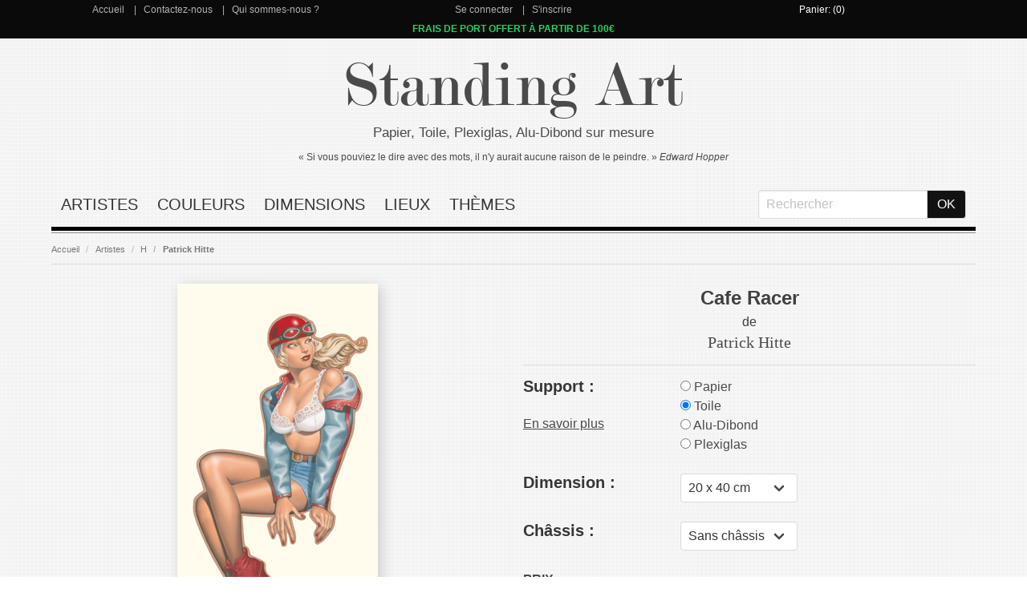

--- FILE ---
content_type: text/html; charset=utf-8
request_url: https://www.standing-art.fr/patrick-hitte/cafe-racer
body_size: 10125
content:
<!DOCTYPE html>
<html>
<head>
  <title>Cafe Racer de Patrick Hitte : Tableau Alu, Plexi, Toile, Papier - Standing-Art.fr</title>

    <meta name="description" content="Cafe Racer de Patrick Hitte : Reproduction sur Alu Dibond, Plexiglas, Toile ou Papier sur mesure"/>

  <meta name="csrf-param" content="authenticity_token" />
<meta name="csrf-token" content="AtYCZx1LsPzA3M2M4WCeSqyKsAl5Yd5xpfUQIYZzZr0IcEH9bW9jgwpo/Fs8EuGx5cicM+Lk7lrd5RxD3umvgA==" />
  

  <meta name="viewport" content="width=device-width, initial-scale=1">

  <link rel="stylesheet" media="all" href="/assets/application-c32dbe2d2706a842c7237a904e7edf8cafe9a33b116e33c7671753b041073b11.css" data-turbolinks-track="reload" />
  <script src="/assets/application-72e2889c61a79adb1216e6700ebec01876b271108568298e50ae81ba6df499bd.js" data-turbolinks-track="reload" defer="defer"></script>

  <link rel="shortcut icon" type="image/x-icon" href="/assets/favicon-2066bc9b9b042368dc30a49f484216557469952f03a64418b6dd47d44cb7a084.ico" />

  <script>
  dataLayer = [];

  document.addEventListener('turbolinks:load', function (event) {
    var url = event.data.url;
    dataLayer.push({
      'event': 'pageView',
      'virtualUrl': url
    });
    
    // //Smartsupp
    // var targetNode = document.body;
    // var config = { childList: true };
    // var callback = function() {
    //   if (document.body.querySelector('#chat-application')) {
    //     document.documentElement.appendChild(document.getElementById('chat-application'));
    //     observer.disconnect()
    //   }
    // };
    //
    // var observer = new MutationObserver(callback);
    // if (!document.querySelector("html > #chat-application")) {
    //   observer.observe(targetNode, config)
    // }
    // //end Smartsupp
    

  });
  
</script>

<!-- Google Tag Manager -->
<script>(function (w, d, s, l, i) {
  w[l] = w[l] || [];
  w[l].push({
    'gtm.start':
      new Date().getTime(), event: 'gtm.js'
  });
  var f = d.getElementsByTagName(s)[0],
    j = d.createElement(s), dl = l != 'dataLayer' ? '&l=' + l : '';
  j.async = true;
  j.src =
    'https://www.googletagmanager.com/gtm.js?id=' + i + dl;
  f.parentNode.insertBefore(j, f);
})(window, document, 'script', 'dataLayer', 'GTM-THKDQLX');</script>
<!-- End Google Tag Manager -->



<!-- Facebook Pixel Code -->
<script>
  !function (f, b, e, v, n, t, s) {
    if (f.fbq) return;
    n = f.fbq = function () {
      n.callMethod ?
        n.callMethod.apply(n, arguments) : n.queue.push(arguments)
    };
    if (!f._fbq) f._fbq = n;
    n.push = n;
    n.loaded = !0;
    n.version = '2.0';
    n.queue = [];
    t = b.createElement(e);
    t.async = !0;
    t.src = v;
    s = b.getElementsByTagName(e)[0];
    s.parentNode.insertBefore(t, s)
  }(window, document, 'script',
    'https://connect.facebook.net/en_US/fbevents.js');
  fbq('init', '2256540194607162');
  fbq('track', 'PageView');
</script>
<!-- End Facebook Pixel Code -->



<!-- Smartsupp Live Chat script -->
<!--<script type="text/javascript" id="smartsuppchatId">-->
 
<!--  var _smartsupp = _smartsupp || {};-->
<!--  _smartsupp.key = 'f359f309e49abe6fbf1f5ec7c45ff74c2c4026c5';-->
<!--  window.smartsupp||(function(d) {-->
<!--    var s,c,o=smartsupp=function(){ o._.push(arguments)};o._=[];-->
<!--    s=d.getElementsByTagName('script')[0];c=d.createElement('script');-->
<!--    c.type='text/javascript';c.charset='utf-8';c.async=true;-->
<!--    c.src='https://www.smartsuppchat.com/loader.js?';s.parentNode.insertBefore(c,s);-->
<!--  })(document);-->
<!--</script>-->


</head>

<body>
<!-- Google Tag Manager (noscript) -->
<noscript>
  <iframe src="https://www.googletagmanager.com/ns.html?id=GTM-THKDQLX" height="0" width="0" style="display:none;visibility:hidden"></iframe>
</noscript>
<!-- End Google Tag Manager (noscript) -->
<noscript>
  <img height="1" width="1" style="display:none" src="https://www.facebook.com/tr?id=2256540194607162&ev=PageView&noscript=1"/>
</noscript>
<section id='menu-top' class="has-background-black">
  <div class="container">
    <div class="columns has-text-centered 	has-text-white has-grey-link is-gapless">

      <div class="column has-link-separator">
        <a href="/">Accueil</a>
        <a href="/contact">Contactez-nous</a>
        <a href="/qui-sommes-nous">Qui sommes-nous ?</a>
      </div>
      <div class="column has-link-separator">
          <a href="/users/sign_in">Se connecter</a>
          <a href="/users/sign_up">S&#39;inscrire</a>
      </div>

      <div class="column has-white-link">
          <a href="/cart">Panier: (0)</a>

      </div>

    </div>
  </div>
</section>


<section id='menu-top' class="has-background-black">
  <div class="container">
    <div class="columns has-text-centered 	has-text-white has-grey-link is-gapless">
      <div class="column has-link-separator">
        <span class="is-promo">FRAIS DE PORT OFFERT À PARTIR DE 100€</span>
      </div>

    </div>
  </div>
</section>


<section class="section">
  <div class="container">


    <div class="columns has-text-centered is-gapless is-marginless">
      <div class="column is-size-1-mobile" id="title"><a href="/">Standing Art</a></div>
    </div>
    <div class="columns has-text-centered">
      <div class="column" id="subtitle">Papier, Toile, Plexiglas, Alu-Dibond sur mesure</div>
    </div>
    <div class="columns has-text-centered ">
      <div class="column" id="citation-title">« Si vous pouviez le dire avec des mots, il n'y aurait aucune raison de le
        peindre. » <i>Edward
        Hopper</i>
      </div>
    </div>


    <div class="columns has-text-centered is-marginless-bottom">
      <div class="column">
        <nav class="navbar is-transparent">
          <div class="navbar-brand">
            <div class="navbar-burger burger" data-target="main-menu">
              <span></span>
              <span></span>
              <span></span>
            </div>
          </div>

          <div id="main-menu" class="navbar-menu">
            <div class="navbar-start">
                <div class="navbar-item"><a href="/artiste">Artistes</a></div>
                <div class="navbar-item"><a href="/couleurs">Couleurs</a></div>
                <div class="navbar-item"><a href="/dimensions">Dimensions</a></div>
                <div class="navbar-item"><a href="/lieux">Lieux</a></div>
                <div class="navbar-item"><a href="/themes">Thèmes</a></div>
            </div>

            <div class="navbar-end">
              <div class="navbar-item">
                <form action="/search" accept-charset="UTF-8" method="get"><input name="utf8" type="hidden" value="&#x2713;" />
                  <div class="field has-addons has-addons-centered">
                    <div class="control">
                      <input type="text" name="keyword" id="keyword" class="input" placeholder="Rechercher" required="required" />
                    </div>
                    <div class="control">
                      <input type="submit" name="commit" value="OK" class="button has-background-black-bis	 has-text-white" data-disable-with="OK" />
                    </div>
                  </div>
</form>              </div>
            </div>
          </div>
        </nav>
      </div>
    </div>





    
<script>
    listPrices = {"40-100 x 200 cm":{"price":402.9,"id":2268897},"40-20 x 40 cm":{"price":47.9,"id":2268889},"40-110 x 220 cm":{"price":480.9,"id":2268898},"40-120 x 240 cm":{"price":565.9,"id":2268899},"40-130 x 260 cm":{"price":657.9,"id":2268900},"40-140 x 280 cm":{"price":757.9,"id":2268901},"40-150 x 300 cm":{"price":864.9,"id":2268902},"40-30 x 60 cm":{"price":66.9,"id":2268890},"40-40 x 80 cm":{"price":92.9,"id":2268891},"40-50 x 100 cm":{"price":125.9,"id":2268892},"40-60 x 120 cm":{"price":166.9,"id":2268893},"40-70 x 140 cm":{"price":214.9,"id":2268894},"40-80 x 160 cm":{"price":269.9,"id":2268895},"40-90 x 180 cm":{"price":332.9,"id":2268896},"50-30 x 60 cm-19mm-without_mirror_effect":{"price":108.9,"id":2552034},"50-40 x 80 cm-19mm-without_mirror_effect":{"price":151.9,"id":2552035},"50-50 x 100 cm-19mm-without_mirror_effect":{"price":202.9,"id":2552036},"50-60 x 120 cm-19mm-without_mirror_effect":{"price":262.9,"id":2552037},"50-70 x 140 cm-19mm-without_mirror_effect":{"price":331.9,"id":2552038},"50-80 x 160 cm-19mm-without_mirror_effect":{"price":449.9,"id":2552039},"50-90 x 180 cm-19mm-without_mirror_effect":{"price":541.9,"id":2552040},"50-100 x 200 cm-19mm-without_mirror_effect":{"price":641.9,"id":2552041},"50-110 x 220 cm-19mm-without_mirror_effect":{"price":750.9,"id":2552042},"50-120 x 240 cm-19mm-without_mirror_effect":{"price":867.9,"id":2552043},"50-130 x 260 cm-19mm-without_mirror_effect":{"price":994.9,"id":2552044},"50-140 x 280 cm-19mm-without_mirror_effect":{"price":1129.9,"id":2552045},"50-30 x 60 cm-40mm-without_mirror_effect":{"price":114.9,"id":2552047},"50-40 x 80 cm-40mm-without_mirror_effect":{"price":159.9,"id":2552048},"50-50 x 100 cm-40mm-without_mirror_effect":{"price":212.9,"id":2552049},"50-60 x 120 cm-40mm-without_mirror_effect":{"price":275.9,"id":2552050},"50-70 x 140 cm-40mm-without_mirror_effect":{"price":345.9,"id":2552051},"50-90 x 180 cm-40mm-without_mirror_effect":{"price":568.9,"id":2552053},"50-110 x 220 cm-40mm-without_mirror_effect":{"price":783.9,"id":2552055},"50-120 x 240 cm-40mm-without_mirror_effect":{"price":904.9,"id":2552056},"50-130 x 260 cm-40mm-without_mirror_effect":{"price":1033.9,"id":2552057},"50-140 x 280 cm-40mm-without_mirror_effect":{"price":1171.9,"id":2552058},"50-20 x 40 cm-19mm-with_mirror_effect":{"price":83.9,"id":2552059},"50-30 x 60 cm-19mm-with_mirror_effect":{"price":121.9,"id":2552060},"50-40 x 80 cm-19mm-with_mirror_effect":{"price":167.9,"id":2552061},"50-60 x 120 cm-19mm-with_mirror_effect":{"price":287.9,"id":2552063},"50-70 x 140 cm-19mm-with_mirror_effect":{"price":360.9,"id":2552064},"50-80 x 160 cm-19mm-with_mirror_effect":{"price":481.9,"id":2552065},"50-90 x 180 cm-19mm-with_mirror_effect":{"price":577.9,"id":2552066},"50-100 x 200 cm-19mm-with_mirror_effect":{"price":681.9,"id":2552067},"50-110 x 220 cm-19mm-with_mirror_effect":{"price":794.9,"id":2552068},"50-120 x 240 cm-19mm-with_mirror_effect":{"price":915.9,"id":2552069},"50-130 x 260 cm-19mm-with_mirror_effect":{"price":1045.9,"id":2552070},"50-140 x 280 cm-19mm-with_mirror_effect":{"price":1184.9,"id":2552071},"50-30 x 60 cm-40mm-with_mirror_effect":{"price":136.9,"id":2552073},"50-40 x 80 cm-40mm-with_mirror_effect":{"price":187.9,"id":2552074},"50-50 x 100 cm-40mm-with_mirror_effect":{"price":247.9,"id":2552075},"50-60 x 120 cm-40mm-with_mirror_effect":{"price":316.9,"id":2552076},"50-70 x 140 cm-40mm-with_mirror_effect":{"price":393.9,"id":2552077},"50-80 x 160 cm-40mm-with_mirror_effect":{"price":528.9,"id":2552078},"50-90 x 180 cm-40mm-with_mirror_effect":{"price":629.9,"id":2552079},"50-100 x 200 cm-40mm-with_mirror_effect":{"price":739.9,"id":2552080},"50-110 x 220 cm-40mm-with_mirror_effect":{"price":857.9,"id":2552081},"50-120 x 240 cm-40mm-with_mirror_effect":{"price":984.9,"id":2552082},"50-130 x 260 cm-40mm-with_mirror_effect":{"price":1120.9,"id":2552083},"50-140 x 280 cm-40mm-with_mirror_effect":{"price":1265.9,"id":2552084},"50-20 x 40 cm-40mm-with_mirror_effect":{"price":94.9,"id":2552072},"50-20 x 40 cm-without_canvas":{"price":50.9,"id":2552020},"50-30 x 60 cm-without_canvas":{"price":72.9,"id":2552021},"50-40 x 80 cm-without_canvas":{"price":102.9,"id":2552022},"50-50 x 100 cm-without_canvas":{"price":142.9,"id":2552023},"50-60 x 120 cm-without_canvas":{"price":190.9,"id":2552024},"50-70 x 140 cm-without_canvas":{"price":247.9,"id":2552025},"50-80 x 160 cm-without_canvas":{"price":312.9,"id":2552026},"50-90 x 180 cm-without_canvas":{"price":386.9,"id":2552027},"50-100 x 200 cm-without_canvas":{"price":469.9,"id":2552028},"50-120 x 240 cm-without_canvas":{"price":662.9,"id":2552030},"50-130 x 260 cm-without_canvas":{"price":771.9,"id":2552031},"50-140 x 280 cm-without_canvas":{"price":889.9,"id":2552032},"50-20 x 40 cm-19mm-without_mirror_effect":{"price":74.9,"id":2552033},"50-50 x 100 cm-19mm-with_mirror_effect":{"price":223.9,"id":2552062},"50-20 x 40 cm-40mm-without_mirror_effect":{"price":78.9,"id":2552046},"50-80 x 160 cm-40mm-without_mirror_effect":{"price":473.9,"id":2552052},"50-110 x 220 cm-without_canvas":{"price":561.9,"id":2552029},"50-100 x 200 cm-40mm-without_mirror_effect":{"price":671.9,"id":2552054},"70-110 x 220 cm":{"price":1077.9,"id":2806709},"70-120 x 240 cm":{"price":1257.9,"id":2806710},"70-50 x 100 cm":{"price":299.9,"id":2806703},"70-60 x 120 cm":{"price":393.9,"id":2806704},"70-20 x 40 cm":{"price":105.9,"id":2806700},"70-30 x 60 cm":{"price":155.9,"id":2806701},"70-40 x 80 cm":{"price":220.9,"id":2806702},"70-70 x 140 cm":{"price":501.9,"id":2806705},"70-80 x 160 cm":{"price":623.9,"id":2806706},"70-90 x 180 cm":{"price":760.9,"id":2806707},"70-100 x 200 cm":{"price":911.9,"id":2806708},"80-40 x 80 cm":{"price":225.9,"id":2878567},"80-70 x 140 cm":{"price":515.9,"id":2878570},"80-80 x 160 cm":{"price":642.9,"id":2878571},"80-90 x 180 cm":{"price":784.9,"id":2878572},"80-100 x 200 cm":{"price":941.9,"id":2878573},"80-60 x 120 cm":{"price":403.9,"id":2878569},"80-30 x 60 cm":{"price":158.9,"id":2878566},"80-20 x 40 cm":{"price":106.9,"id":2878565},"80-50 x 100 cm":{"price":307.9,"id":2878568}};
</script>


<script>
    dataLayer.push({
        'ecommerce': {
            'detail': {
                'products': [{
                    'name': 'Cafe Racer',
                    'id': 'IG 7223',
                    'brand': 'Patrick Hitte',
                }]
            }
        },
        'google_tag_params': {
            'ecomm_category': 'Patrick Hitte',
            'ecomm_pagetype': 'product',
            'ecomm_prodid': 'IG 7223',
        }
    });
</script>

<script>
    fbq('track', 'ViewContent', {
        value: 47.9,
        currency: 'EUR',
        content_ids: ['IG 7223'],
        content_type: 'product_group'
    });
</script>

<nav class="breadcrumb" aria-label="breadcrumbs">
  <ul>
    <li><a href="/">Accueil</a></li>
      <li><a href="/artiste">Artistes</a></li>
      <li><a href="/artiste/lettre-h">H</a></li>
      <li><a href="/patrick-hitte">Patrick Hitte</a></li>
  </ul>
</nav>


  <div class="columns" itemscope itemtype="http://schema.org/Product">

    <div itemprop="offers" itemtype="http://schema.org/Offer" itemscope>
      <link itemprop="url" href="https://www.standing-art.fr/patrick-hitte/cafe-racer"/>
      <meta itemprop="availability" content="https://schema.org/OnlineOnly"/>
      <meta itemprop="priceCurrency" content="EUR"/>
      <meta itemprop="itemCondition" content="https://schema.org/NewCondition"/>
      <meta itemprop="price" content="47.9"/>
      <meta itemprop="priceValidUntil" content="2027-01-26>"/>


      <div itemprop="seller" itemtype="http://schema.org/Organization" itemscope>
        <meta itemprop="name" content="Standing-Art.fr"/>
      </div>
    </div>

    <meta itemprop="sku" content="IG 7223"/>
    <div itemprop="brand" itemtype="http://schema.org/Thing" itemscope>
      <meta itemprop="name" content="Patrick Hitte"/>
    </div>
    <meta itemprop="description" content="Cafe Racer de Patrick Hitte : Reproduction sur Alu Dibond, Plexiglas, Toile ou Papier sur mesure"/>



    <div class="column">

      <div class="is-centered-horizontal">
        <a class="fancybox" rel="group" href="/img/patrick-hitte-cafe-racer.jpg">
          <figure class="image">
            <img class="is-image-product" alt="Patrick Hitte Cafe Racer" itemprop="image" src="https://www.standing-art.fr/img/patrick-hitte-cafe-racer.jpg"/>
          </figure>
</a>      </div>

    </div>

    <div class="column has-text-centered">

      <div class="product-info-top">
        <h1 itemprop='name' class="product-info-name">Cafe Racer</h1>
        <div>de</div>
        <h2 itemprop='category' class="product-info-author">
          <a href="/patrick-hitte">Patrick Hitte</a>
        </h2>
      </div>


      <div class="columns has-text-left">
        <div class="column is-4">
          <div class="title is-5">Support :</div>
          <div><a href="#info" class="is-underline">En savoir plus</a></div>

        </div>
        <div class="column" id="support">
            <div class="control">
              <label class="radio">
                <input type="radio" name="kind" class="radio-40" value="40" checked >
                Papier
              </label>
            </div>
            <div class="control">
              <label class="radio">
                <input type="radio" name="kind" class="radio-50" value="50"  >
                Toile
              </label>
            </div>
            <div class="control">
              <label class="radio">
                <input type="radio" name="kind" class="radio-70" value="70"  >
                Alu-Dibond
              </label>
            </div>
            <div class="control">
              <label class="radio">
                <input type="radio" name="kind" class="radio-80" value="80"  >
                Plexiglas
              </label>
            </div>
        </div>
      </div>


          <div id="infos-40" class="product-size is-hidden">
            <div class="columns has-text-left">
              <div class="column is-4">
                <div class="title is-5">Dimension :</div>
              </div>
              <div class="column">
                <div class="control">
                  <div class="select">

                    <select class='product-size-name' id="size-40">
                        <option>20 x 40 cm</option>
                        <option>30 x 60 cm</option>
                        <option>40 x 80 cm</option>
                        <option>50 x 100 cm</option>
                        <option>60 x 120 cm</option>
                        <option>70 x 140 cm</option>
                        <option>80 x 160 cm</option>
                        <option>90 x 180 cm</option>
                        <option>100 x 200 cm</option>
                        <option>110 x 220 cm</option>
                        <option>120 x 240 cm</option>
                        <option>130 x 260 cm</option>
                        <option>140 x 280 cm</option>
                        <option>150 x 300 cm</option>
                    </select>
                  </div>
                </div>
              </div>
            </div>
          </div>


          <div id="infos-50" class="product-size is-hidden">


  <div class="columns has-text-left">
    <div class="column is-4">
      <div class="title is-5">Dimension :</div>
    </div>
    <div class="column">
      <div class="control">
        <div class="select">

          <select class='product-size-name' id="size-50">
              <option>20 x 40 cm</option>
              <option>30 x 60 cm</option>
              <option>40 x 80 cm</option>
              <option>50 x 100 cm</option>
              <option>60 x 120 cm</option>
              <option>70 x 140 cm</option>
              <option>80 x 160 cm</option>
              <option>90 x 180 cm</option>
              <option>100 x 200 cm</option>
              <option>110 x 220 cm</option>
              <option>120 x 240 cm</option>
              <option>130 x 260 cm</option>
              <option>140 x 280 cm</option>
          </select>
        </div>
      </div>
    </div>
  </div>



  <div class="columns has-text-left canvas-framesize">
    <div class="column is-4">
      <div class="title is-5">Châssis :</div>
    </div>
    <div class="column">
      <div class="control">
        <div class="select">
          <select id="canvas-famesize">
            <option value="without_canvas">Sans châssis
            </option>
            <option value="19mm">1.9 cm
            </option>
            <option value="40mm">4 cm
            </option>
          </select>
        </div>
      </div>
    </div>
  </div>


  <div class="columns has-text-left is-hidden canvas-mirror">
    <div class="column is-4">
      <div class="title is-5">Effet miroir :</div>
    </div>
    <div class="column">
      <div class="control">
        <div class="select">
          <select id="canvas-mirror">
 <!--           <option value="without_mirror_effect">
            </option>-->
            <option value="with_mirror_effect">Avec effet miroir
            </option>
          </select>
        </div>
      </div>
    </div>
  </div>


</div>

          <div id="infos-70" class="product-size is-hidden">
            <div class="columns has-text-left">
              <div class="column is-4">
                <div class="title is-5">Dimension :</div>
              </div>
              <div class="column">
                <div class="control">
                  <div class="select">

                    <select class='product-size-name' id="size-70">
                        <option>20 x 40 cm</option>
                        <option>30 x 60 cm</option>
                        <option>40 x 80 cm</option>
                        <option>50 x 100 cm</option>
                        <option>60 x 120 cm</option>
                        <option>70 x 140 cm</option>
                        <option>80 x 160 cm</option>
                        <option>90 x 180 cm</option>
                        <option>100 x 200 cm</option>
                        <option>110 x 220 cm</option>
                        <option>120 x 240 cm</option>
                    </select>
                  </div>
                </div>
              </div>
            </div>
          </div>


          <div id="infos-80" class="product-size is-hidden">
            <div class="columns has-text-left">
              <div class="column is-4">
                <div class="title is-5">Dimension :</div>
              </div>
              <div class="column">
                <div class="control">
                  <div class="select">

                    <select class='product-size-name' id="size-80">
                        <option>20 x 40 cm</option>
                        <option>30 x 60 cm</option>
                        <option>40 x 80 cm</option>
                        <option>50 x 100 cm</option>
                        <option>60 x 120 cm</option>
                        <option>70 x 140 cm</option>
                        <option>80 x 160 cm</option>
                        <option>90 x 180 cm</option>
                        <option>100 x 200 cm</option>
                    </select>
                  </div>
                </div>
              </div>
            </div>
          </div>



      <div class="columns has-text-left">
        <div class="column is-half">
          <div class="is-uppercase has-text-weight-bold">Prix</div>
          <div><span class="product-price"></span><span class="product-price-vat">€ TTC</span></div>
          <br>
          <form action="/cart" accept-charset="UTF-8" method="post"><input name="utf8" type="hidden" value="&#x2713;" /><input type="hidden" name="authenticity_token" value="JTRMGbPxeiIB7OfMCimAo8hrd2REAqrIy27YQyCM1BG61zjE/3zlVroIbnvqfBvXqoBCA+X21Ou/hhDlzm3zHw==" />
            <div class="columns has-text-left">
              <div class="column is-10">
                <div class="control">
                  <div class="field is-grouped">
                    <p class="control is-expanded">
                      <input type="number" name="quantity" id="quantity" value="1" class="input has-grey-border" />
                    </p>
                    <p class="control">
                      <input type="hidden" name="variation_id" id="variation_id" value="" />
                      <input type="submit" name="commit" value="Ajouter au panier" class="button has-text-white has-background-grey" id="add-to-cart-button" data-disable-with="Ajouter au panier" />

                    </p>
                  </div>
                </div>
              </div>

            </div>

</form>        </div>


        <!--        <div class="column is-half">-->
        <!--          <div id="product-description-noel" class="has-text-centered" style="-->
        <!--          border-bottom: 1px solid #d9d9db;border-top: 1px solid #d9d9db;-->
        <!--          ">-->
        <!--            <div style="-->
        <!--            font-size: 14px;-->
        <!--                font-weight: bold;-->
        <!--            ">Date De Livraison Garantie Avant Noël-->
        <!--            </div>-->
        <!--            <ul style="-->
        <!--            list-style-type: none;-->
        <!--            ">-->
        <!--              <li class="has-text-danger" style="text-decoration: line-through;">Papier : 14 Décembre</li>-->
        <!--              <li class="has-text-danger" style="text-decoration: line-through;">Toile Sans Châssis : 14 Décembre</li>-->
        <!--              <li class="has-text-danger" style="text-decoration: line-through;">Toile Avec Châssis : 26 Novembre</li>-->
        <!--              <li class="has-text-danger" style="text-decoration: line-through;">Plexiglas : 26 Novembre</li>-->
        <!--              <li class="has-text-danger" style="text-decoration: line-through;">Alu Dibond : 26 Novembre</li>-->
        <!--            </ul>-->
        <!--          </div>-->
        <!--        </div>-->


      </div>



        <div class="columns has-text-left product-date-planning is-hidden" id="date-40">
          <div class="column">
            <span class="title is-6">Date de livraison estimée :</span>
            <!--            <span class=" is-6">Entre le 10/03 et 17/03</span>-->
              <span class=" is-6">Entre le 09/02
                et le 20/02</span>
          </div>
        </div>
        <div class="columns has-text-left product-date-planning is-hidden" id="date-50">
          <div class="column">
            <span class="title is-6">Date de livraison estimée :</span>
            <!--            <span class=" is-6">Entre le 10/03 et 17/03</span>-->
              <div class=" is-6">Toile sans châssis : Entre le 09/02 et
                le 20/02</div>
              <div class=" is-6">Toile avec châssis : Entre le 09/02 et
                le 20/02</div>
          </div>
        </div>
        <div class="columns has-text-left product-date-planning is-hidden" id="date-70">
          <div class="column">
            <span class="title is-6">Date de livraison estimée :</span>
            <!--            <span class=" is-6">Entre le 10/03 et 17/03</span>-->
              <span class=" is-6">Entre le 09/02
                et le 20/02</span>
          </div>
        </div>
        <div class="columns has-text-left product-date-planning is-hidden" id="date-80">
          <div class="column">
            <span class="title is-6">Date de livraison estimée :</span>
            <!--            <span class=" is-6">Entre le 10/03 et 17/03</span>-->
              <span class=" is-6">Entre le 09/02
                et le 20/02</span>
          </div>
        </div>

    </div>
  </div>



  <div class="columns" id="info">
    <div class="column">
      <div class="box">
        <a class="fancybox" rel="group" href="/img/patrick-hitte-cafe-racer-interior.jpg">

          <figure class="image">
            <img alt="Patrick Hitte Cafe Racer" src="/img/patrick-hitte-cafe-racer-interior-thumb.jpg" />
          </figure>
</a>      </div>
      <div class="product-description">
        <h4 class="product-description-title">Papier</h4>
        <div class="product-description-content has-text-centered">
          <ul>
            <li>
              <img alt="Papier" src="/assets/papier-b57b7600036bc305aa6a258e9e3bb7b7e60b28c6c6f1a5a6f2f8c894ed768df2.jpg" />
            </li>
            <li>
              <p><b>Délai de livraison: </b></p>
              <div>14 à 20 jours</div>
            </li>
            <li>
              <div><b>Matériau: </b></div>
              <div>Original Epson</div>
              <div>Photo Papier haute qualité d'impression d'image, semi-brillant</div>
              <div>Idéal pour l'encadrement individuel - similaire à l'impression d'art classique.</div>
            </li>
            <li>
              <div><b>Encre: </b></div>
              <div>Original Epson Ultra ChromeK3-Ink</div>
            </li>
            <li>
              <div><b>Epaisseur: </b>250g/m²</div>
            </li>
          </ul>
        </div>
      </div>
    </div>


    <div class="column">
      <div class="box">
        <a class="fancybox" rel="group" href="/assets/canvas-e41daaebc8bd726e45cef425da441d69b295233d3c1f2df74927aac0841a1a4c.jpg">
          <figure class="image">
            <img alt="Impression sur toile" src="/assets/canvas-thumb-95ade23bcad70abb23c6b049d1d8fa1fc3aae85e12e5cf8fc58340b41a676acc.jpg" />
          </figure>
</a>      </div>
      <div class="product-description">
        <h4 class="product-description-title">Toile</h4>
        <div class="product-description-content has-text-centered">
          <ul>
            <li>
              <img alt="Impression sur toile" src="/assets/canvas-description-fa5422b9423d34e7ef8109f88650ede0fb1ca1a1186c5162eaa3a49df9bfab7c.jpg" />
            </li>
            <li>
              <div><b>Délai de livraison: </b></div>
              <div>14 à 20 jours</div>
            </li>
            <li>
              <div><b>Fixation
                : </b><span class="has-text-danger"><b>Incluse</b></span></div>
            </li>
            <li>
              <div><b>Matériau: </b></div>
              <div>Nos châssis en bois sont 100 % naturels, sans gauchissement et stables.</div>
              <div>Toile de qualité supérieure avec impression en Ultrachrome GSX : La toile a une longue durée de vie
                sans nécessiter d'appliquer un vernis.
              </div>
            </li>
            <li>
              <div>
                <div><b>Avec effet miroir
                  : </b></div>
                <div>Les bords continuent sur le côté afin de reproduire autant que possible l’authenticité de
                  l’original. Nous recommandons l'effet miroir lorsque le fond de la toile est coloré.
                </div>
                <img alt="Impression sur toile avec effet miroir" src="/assets/canvas-with-mirror-description-4422a1cb5e10215bd67e593a02f8181204274b18cfd9bbf8fd63d0c2e4eb45cc.jpg" />
              </div>
            </li>
            <li>
              <div>
                <div>
                  <b>Sans effet miroir

                    : </b>
                </div>
                <div>Sans effet miroir, les bords sont blancs. Parfait pour être encadré. Nous
                  recommandons sans effet miroir lorsque le fond de la toile est blanc.
                </div>
                <img alt="Impression sur toile sans effet miroir" src="/assets/canvas-no-mirror-description-fa5422b9423d34e7ef8109f88650ede0fb1ca1a1186c5162eaa3a49df9bfab7c.jpg" />
              </div>
            </li>
            <div><b>Quel châssis choisir ?
            </b></div>
            <span>Le châssis de la toile peut mesurer 1,9cm ou 4cm. Il s'agit de l'épaisseur sur les côtés du tableau. Lorsque le tableau est supérieur à 100cm dans la longueur et la largeur, nous recommandons 4cm.</span>
            </li>


          </ul>
        </div>
      </div>
    </div>


    <div class="column">
      <div class="box">
        <a class="fancybox" rel="group" href="/assets/acrylique-18954ba421e9300d407a65ead8ef57151fba9798e89e5da498135ca422c4ef7e.jpg">
          <figure class="image">
            <img alt="Impression sur Acrylique/Plexiglass" src="/assets/acrylique-thumb-d8eb147dac3c2370f115a2dc66993062b5430c2acd95209b520f7777a8593d9e.jpg" />
          </figure>
</a>      </div>
      <div class="product-description">
        <h4 class="product-description-title">Plexiglas/Acrylique</h4>
        <div class="product-description-content has-text-centered">
          <ul>
            <li>
              <img alt="Impression sur Acrylique/Plexiglass" src="/assets/acrylique-description-085ed5f1d4a73e68cf09f600c59535923750d097afce516de9a7812dd421288f.jpg" />
            </li>
            <li>
              <div><b>Délai de livraison: </b></div>
              <div>14 à 20 jours</div>
            </li>
            <li>
              <div><b>Fixation: </b> <span class="has-text-danger"><b>Incluse</b></span>
              </div>
              <div>Un cadre profilé en aluminium est fixé à l'arrière pour plus de stabilité. Le cadre profilé est fixé
                à l'aide de rubans adhésifs double face de haute qualité.
              </div>
            </li>
            <li>
              <img alt="Fixation" src="/assets/fixation-description-c2dd328fee82fbff2c627904498609e19fcf26f7eb99df4bf296d588de4024e0.jpg" />
            </li>
            <li>
              <div><b>Matériau: </b></div>
              <div>Plexiglas
                /Acrylique<!--  fond blanc --></div>
              <div>L'image est imprimée directement sur le dos du plexiglas qui est ensuite recouvert d'un film blanc en
                PVC destiné à protéger l'impression.
              </div>
            </li>
            <li>
              <div><b>Epaisseur: </b> <span>3 mm</span>
              </div>
            </li>
            <li>
              <div><b>Encre: </b></div>
              <div>Original Fuji-Film UC 255 UV currable ink</div>
            </li>
          </ul>
        </div>
      </div>
    </div>


    <div class="column">
      <div class="box">
        <a class="fancybox" rel="group" href="/assets/alu-02561722b773ab935b31a3962d2f437153a4e3a70856bc628d5fa75c8081ccae.jpg">
          <figure class="image">
            <img alt="Impression sur Alu-Dibond" src="/assets/alu-thumb-7f902592075f57c552410ed0242bfd5b820a3409e342866987d45f9ef819545f.jpg" />
          </figure>
</a>      </div>
      <div class="product-description">
        <h4 class="product-description-title">Alu Dibond</h4>
        <div class="product-description-content has-text-centered">
          <ul>
            <li>
              <img alt="Impression sur AluDibond" src="/assets/alu-description-f25146399ba8814001519a3843b2c307f7faa75b5c0d2046295ed85423d76af1.jpg" />
            </li>
            <li>
              <div><b>Délai de livraison: </b></div>
              <div>14 à 20 jours</div>
            </li>
            <li>
              <div><b>Fixation: </b> <span class="has-text-danger"><b>Incluse</b></span>
              </div>
              <div>Un cadre profilé en aluminium est fixé à l'arrière pour plus de stabilité. Le cadre profilé est fixé
                à l'aide de rubans adhésifs double face de haute qualité.
              </div>
            </li>
            <li>
              <img alt="Fixation" src="/assets/fixation-description-c2dd328fee82fbff2c627904498609e19fcf26f7eb99df4bf296d588de4024e0.jpg" />
            </li>
            <li>
              <div><b>Matériau: </b></div>
              <div>Alu Dibond <b class="has-text-danger"> Brossé</b></div>
              <div>Le fond de l'oeuvre est entièrement en alu brossé. Les parties blanches de l'oeuvre ne sont pas
                imprimées et laissent apparaître l’aspect métallique.
              </div>
            </li>
            <li>
              <div><b>Epaisseur: </b> <span>3 mm</span>
              </div>
            </li>
            <li>
              <div><b>Encre: </b></div>
              <div>Original Fuji-Film UC 255 UV currable ink</div>
            </li>

          </ul>
        </div>
      </div>
    </div>


  </div>




    <hr>
<div class="columns has-text-centered">

  <div class="column">
    <div class="contact-us-title has-text-weight-bold">Paiement sécurisé</div>
    <img width="180" src="/assets/cards-all-e092d5ea48dfd3c8406107c21ec3756bd6ccc9de6a5bd4dc26feffe2b6aff8f5.png" />

  </div>


  <div class="column">
    <div class="contact-us-title has-text-weight-bold">Support Client Français</div>
    <div class="contact-us-content">

      <div class="is-vcentered">

        <div class="has-text-weight-bold">
          <div>Avez-vous des questions ?</div>
        </div>
      </div>

      <!--          <div class="column is-one-third"><img src="https://www.standing-art.fr/phone.jpg"></div>-->
<!--      <div class="has-text-weight-bold">-->
<!--        02 40 35 22 78 <i class="fas fa-phone"></i>-->
<!--      </div>-->

      <div class="columns is-vcentered">
        <div class="column">
          <div>Nos conseillers clientèles sont à votre disposition du lundi au vendredi de 10h à 18h <span class="has-text-weight-bold">via notre email</span> :
            <br><img width="200" src="/assets/email-adca21cf9bbc5e931468aa3b15761997ce9778249482be407bd64902cb715e4a.png" />
          </div>
        </div>
      </div>
    </div>
  </div>


  <div class="column">
    <div class="contact-us-title has-text-weight-bold">Haute qualité d'impression</div>
    <img width="120" src="/assets/made-eu-2a1393e8ced97c3d9d1b2cabe181f50e9245f6576135598880baf9c92d8cdc1c.png" />

  </div>
</div>
  </div>
</section>
<div class="column"></div>

<footer class="footer has-background-black">
  <div class="container">
    <div class="columns has-text-centered">
      <div class="column footer-title">
        <div class="columns">
          <div class="column">Standing-Art</div>
        </div>
        <div class="columns has-text-centered">
          <div class="column">
            <div class="payment_systems">
              <p class="title is-5">
                40 RUE ALEXANDRE DUMAS<br>75011 PARIS<br>
                FRANCE<br> <img src="/assets/fr-flag-07add7717c53f5a4c51175f43c81004b4e038921793ff9c99728e0bb21f0060a.png" />
              </p>
              
            </div>
          </div>
        </div>

      </div>

      <div class="column">
        <div class="title is-5 is-uppercase">Liens utiles</div>
        <ul>
          <li><a href="/contact">Contactez-nous</a></li>
        </ul>
      </div>
      <div class="column">
        <div class="title is-5 is-uppercase">INFORMATIONS</div>
        <ul>
          <li><a href="/livraison">Livraison</a></li>
          <li><a href="/mentions-legales">Mention Légales</a></li>
          <li><a href="/cgv">Conditions générales de vente</a></li>
          <li><a href="/qui-sommes-nous">Qui sommes-nous ?</a></li>
        </ul>
      </div>
    </div>
  </div>

</footer>

<link rel="stylesheet" href="https://use.fontawesome.com/releases/v5.6.0/css/all.css" integrity="sha384-aOkxzJ5uQz7WBObEZcHvV5JvRW3TUc2rNPA7pe3AwnsUohiw1Vj2Rgx2KSOkF5+h" crossorigin="anonymous">

</body>
</html>
